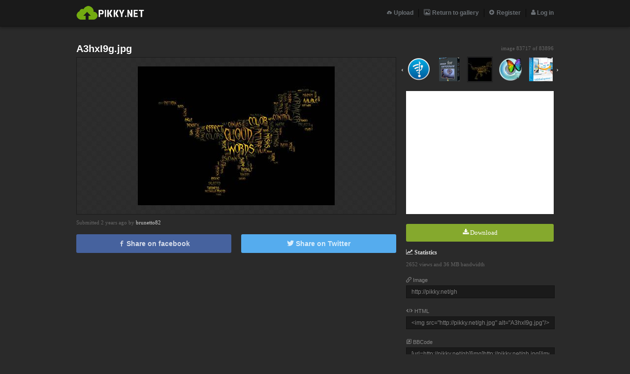

--- FILE ---
content_type: text/html
request_url: https://pikky.net/gh/
body_size: 2895
content:
<!DOCTYPE html>
<html>
<head>
<meta http-equiv="Content-Type" content="text/html; charset=UTF-8" />
<meta name="title" content="A3hxI9g.jpg" />
<title>Pikky: Image Hosting - A3hxI9g.jpg</title>
<meta property="og:title" content="A3hxI9g.jpg"/>
<meta property="og:url" content="http://pikky.net/gh"/>
<meta property="og:type" content="article"/>
<meta property="og:image" content="http://pikky.net/medium/gh.jpg"/>
<meta name="keywords" content="image hosting, upload image">
<meta name="description" content="Uppa gratuitamente le tue immagini in modo semplice e veloce con Pikky!"/>
<link rel="shortcut icon" href="/style/flickir-dark/image/favicon.png"/>
<link rel="stylesheet" href="/style/flickir-dark/main.css"/>
<link rel="stylesheet" href="/icons/style.css"></head>
<script type="text/javascript">
var INDEX = 83714;
var WEB = "\/";
var PATH = "\/";
var PLACE = 0;
var ORDER = "new";
var RANGE = "all";
var CURRENT = "214";
</script>
<script type="text/javascript" src="/fw/js/jquery.js"></script>
<script type="text/javascript" src="/js/auth.js"></script>
<script type="text/javascript" src="/fw/js/Form.js"></script>
<script type="text/javascript" src="/js/view.js"></script>
<script type="text/javascript">
$(function()
{
new Form("log_in", "/gh/", "POST", {"username": {"type":"text", "validation": {"exists": ["Username doesn't exist", ["UserModel","username_exists"]],}},"password": {"type":"password", "validation": {"wrong": ["Incorrect password", ["UserModel","check_password"]],}},});new Form("register", "/gh/", "POST", {"username": {"type":"text", "validation": {"min_length": ["Username must be at least 3 characters long", 3],"max_length": ["Username must be less than 12 characters long", 12],"alphanumeric": ["Username may not contain symbols", ""],"unique": ["Username already registered", ["UserModel","unique_username"]],}},"email": {"type":"text", "validation": {"max_length": ["E-mail must be less than 255 characters long", 255],"valid_email": ["E-mail must be valid", true],"unique": ["E-mail already registered", ["UserModel","unique_email"]],}},"password": {"type":"password", "validation": {"min_length": ["Password must be at least 6 characters long", 6],}},"password_confirm": {"type":"password", "validation": {"confirm": ["Confirmed password doesn't match", "password"],}},});new Form("forgot", "/gh/", "POST", {"username_or_email": {"type":"text", "validation": {"exists": ["Username or e-mail isn't registered", ["UserModel","username_or_email"]],}},});});
</script>
</head>
<body>
<div id="block"><!-- --></div>
<div id="page">
<div id="register_popup" class="popup">
<p class="title">Register<a class="close"><span class="icon-close"></span> close (esc)</a></p>
<div class="clear"><!-- --></div>
<form id="register" method="POST" action="/gh/" enctype="multipart/form-data"><p><label title="Username" id="register_username_error">Username</label><input id="register_username" class="text" type="text" name="username"/></p><p><label title="E-mail" id="register_email_error">E-mail</label><input id="register_email" class="text" type="text" name="email"/></p><p><label title="Password" id="register_password_error">Password</label><input id="register_password" class="text" type="password" name="password"/></p><p><label title="Confirm password" id="register_password_confirm_error">Confirm password</label><input id="register_password_confirm" class="text" type="password" name="password_confirm"/></p><p class="submit"><input id="register_submit" class="button enabled" type="submit" name="register" value="Create user"/></p></form></div>
<div id="log_in_popup" class="popup">
<p class="title">Log in<a class="close"><span class="icon-close"></span> close (esc)</a></p>
<div class="clear"><!-- --></div>
		<form id="log_in" method="POST" action="/gh/" enctype="multipart/form-data"><p><label title="Username" id="log_in_username_error">Username</label><input id="log_in_username" class="text" type="text" name="username"/></p><p><label title="Password" id="log_in_password_error">Password</label><input id="log_in_password" class="text" type="password" name="password"/></p><p class="submit"><input id="log_in_submit" class="button enabled" type="submit" name="log_in" value="Enter"/><a href="javascript: void(0);" id="forgot_button">forgot your password?</a></p></form>	</div>
	<div id="forgot_popup" class="popup">
		<p class="title">Forgot password<a class="close"><span class="icon-close"></span> close (esc)</a></p>
		<div class="clear"><!-- --></div>
		<form id="forgot" method="POST" action="/gh/" enctype="multipart/form-data"><p><label title="Username or e-mail" id="forgot_username_or_email_error">Username or e-mail</label><input id="forgot_username_or_email" class="text" type="text" name="username_or_email"/></p><p class="submit"><input id="forgot_submit" class="button enabled" type="submit" name="forgot" value="Request new password"/></p></form>	</div>
		






<div id="header">
<div class="box">

<ul class="navegador">


<li><a href="/">
<span class="icon-cloud-storage"></span> Upload</a></li>


<li><a href="/gallery/new/all/1/">
<span class="icon-images"></span> Return to gallery</a></li>

<li><a href="javascript: void(0);" id="register_button"><span class="icon-plus-circle"></span> Register</a></li>
<li><a href="javascript: void(0);" id="log_in_button"><span class="icon-user"></span> Log in</a></li>
</ul>
<a href="/"><img class="logo" src="/style/flickir-dark/image/logo.png" alt="Pikky: Image Hosting"/></a>
</div>
</div>



	<div id="content" class="view">
<div id="title">
<h1>A3hxI9g.jpg</h1>
</div>
<div id="information">
<div id="slider">
<p id="index">image 83717 of <span id="total">83896</span></p>
<div id="slides">
<a id="slide_left">&lsaquo;</a>
<div id="images">
<a href="/jh/" class="image">
<div><img src="/icon/jh.png" alt="i_Mazing256.png" title="i_Mazing256.png"/></div>
</a>
<a href="/hh/" class="image">
<div><img src="/icon/hh.png" alt="n1rq08_Pk_NWJlo8z_XLWUg_Jfrw_Ir3_Yr_KUO.png" title="n1rq08_Pk_NWJlo8z_XLWUg_Jfrw_Ir3_Yr_KUO.png"/></div>
</a>
<a href="/gh/" class="image current">
<div><img src="/icon/gh.jpg" alt="A3hxI9g.jpg" title="A3hxI9g.jpg"/></div>
</a>
<a href="/fh/" class="image">
<div><img src="/icon/fh.png" alt="EZ_CD_Audio_Converter.png" title="EZ_CD_Audio_Converter.png"/></div>
</a>
<a href="/dh/" class="image right">
<div><img src="/icon/dh.png" alt="Senza_titolo_1.png" title="Senza_titolo_1.png"/></div>
</a>
</div>
<a id="slide_right">&rsaquo;</a>
</div>
<div class="clear"><!-- --></div>
</div>
<!-- # Anuncio # -->
<div class="ads_300">
</div>
<!-- # Anuncio # -->
<p class="title">
<!-- Boton Download -->
<A class="download" href="/download.php?id=54d91e5506c82&file=214.jpg"><span class="icon-download"></span> Download</a>
<!-- Boton Download -->
</p>
<p class="title"><span class="icon-line-chart"></span>  Statistics</p>
<p class="info">2652 views and 36 MB bandwidth</p>
<p class="link">
<span class="icon-link2"></span> Image<input type="text" value="http://pikky.net/gh" readonly="readonly"/>
</p>
<p class="link">
<span class="icon-embed2"></span> HTML<input type="text" value="&lt;img src=&quot;http://pikky.net/gh.jpg&quot; alt=&quot;A3hxI9g.jpg&quot;/&gt;" readonly="readonly"/>
</p>
<p class="link">
<span class="icon-new-tab"></span> BBCode<input type="text" value="[url=http://pikky.net/gh][img]http://pikky.net/gh.jpg[/img][/url]" readonly="readonly"/>
</p>
</div>
<a id="image" href="/gh.jpg">
<img src="/medium/gh.jpg" alt="A3hxI9g.jpg" title="A3hxI9g.jpg"/></a>
<div id="title" style="margin-top: 10px;height: auto;">
<p>
Submitted 2 years ago by <a href="/user/brunetto82/">brunetto82</a></p>
</div>
<div class="sociales">
<a href="javascript: void(0);" onclick="window.open ('http://www.facebook.com/sharer.php?u=http://pikky.net/gh', 'Facebook', 'toolbar=0, status=0, width=650, height=450');" class="boton facebook"><span class="icon-facebook"></span> Share on facebook</a>
<a href="javascript: void(0);" onclick="window.open ('https://twitter.com/intent/tweet?text=A3hxI9g.jpg&url=http://pikky.net/gh', 'Twitter', 'toolbar=0, status=0, width=650, height=450');" class="boton twitter" data-rurl="http://pikky.net/gh"><span class="icon-twitter"></span> Share on Twitter</a>
</div>
<div class="contenido">
<!-- ============== comentarios ============== -->
<div id="fb-root"></div>
<script>(function(d, s, id) {
  var js, fjs = d.getElementsByTagName(s)[0];
  if (d.getElementById(id)) return;
  js = d.createElement(s); js.id = id;
  js.src = "//connect.facebook.net/en_EN/sdk.js#xfbml=1&appId=&version=v2.0";
  fjs.parentNode.insertBefore(js, fjs);
}(document, 'script', 'facebook-jssdk'));</script>
<div class="fb-comments" data-href="http://pikky.net/gh" data-width="650" data-numposts="5" data-colorscheme="light"></div>
<!-- ============== comentarios ============== -->
</div>
<div class="clear"><!-- --></div>
</div>


<div id="footer">
	<div class="box2">
		<p class="left">Copyrights &copy; 2026. All rights reserved.</p>
        		<div class="clear"><!-- --></div>
	</div></div>


</div><script>
(function(i,s,o,g,r,a,m){i['GoogleAnalyticsObject']=r;i[r]=i[r]||function(){
(i[r].q=i[r].q||[]).push(arguments)},i[r].l=1*new Date();a=s.createElement(o),
m=s.getElementsByTagName(o)[0];a.async=1;a.src=g;m.parentNode.insertBefore(a,m)
})(window,document,'script','//www.google-analytics.com/analytics.js','ga');
ga('create', 'UA-45182606-12', 'auto');
ga('send', 'pageview');
</script>
<script defer src="https://static.cloudflareinsights.com/beacon.min.js/vcd15cbe7772f49c399c6a5babf22c1241717689176015" integrity="sha512-ZpsOmlRQV6y907TI0dKBHq9Md29nnaEIPlkf84rnaERnq6zvWvPUqr2ft8M1aS28oN72PdrCzSjY4U6VaAw1EQ==" data-cf-beacon='{"version":"2024.11.0","token":"a978e6591f5342aba613cfa41e85184b","r":1,"server_timing":{"name":{"cfCacheStatus":true,"cfEdge":true,"cfExtPri":true,"cfL4":true,"cfOrigin":true,"cfSpeedBrain":true},"location_startswith":null}}' crossorigin="anonymous"></script>
</body>
</html>

--- FILE ---
content_type: text/css
request_url: https://pikky.net/icons/style.css
body_size: 687
content:
@font-face {
	font-family: 'icomoon';
	src:url('fonts/icomoon.eot?-jk3ofj');
	src:url('fonts/icomoon.eot?#iefix-jk3ofj') format('embedded-opentype'),
		url('fonts/icomoon.woff?-jk3ofj') format('woff'),
		url('fonts/icomoon.ttf?-jk3ofj') format('truetype'),
		url('fonts/icomoon.svg?-jk3ofj#icomoon') format('svg');
	font-weight: normal;
	font-style: normal;
}

[class^="icon-"], [class*=" icon-"] {
	font-family: 'icomoon';
	speak: none;
	font-style: normal;
	font-weight: normal;
	font-variant: normal;
	text-transform: none;
	line-height: 1;

	/* Better Font Rendering =========== */
	-webkit-font-smoothing: antialiased;
	-moz-osx-font-smoothing: grayscale;
}

.icon-star:before {
	content: "\f005";
}

.icon-user:before {
	content: "\f007";
}

.icon-th-large:before {
	content: "\f009";
}

.icon-th:before {
	content: "\f00a";
}

.icon-th-list:before {
	content: "\f00b";
}

.icon-check:before {
	content: "\f00c";
}

.icon-close:before {
	content: "\f00d";
}

.icon-search-plus:before {
	content: "\f00e";
}

.icon-search-minus:before {
	content: "\f010";
}

.icon-power-off:before {
	content: "\f011";
}

.icon-clock-o:before {
	content: "\f017";
}

.icon-download:before {
	content: "\f019";
}

.icon-lock:before {
	content: "\f023";
}

.icon-tags:before {
	content: "\f02c";
}

.icon-bookmark:before {
	content: "\f02e";
}

.icon-image:before {
	content: "\f03e";
}

.icon-chevron-left:before {
	content: "\f053";
}

.icon-chevron-right:before {
	content: "\f054";
}

.icon-plus-circle:before {
	content: "\f055";
}

.icon-minus-circle:before {
	content: "\f056";
}

.icon-times-circle:before {
	content: "\f057";
}

.icon-check-circle:before {
	content: "\f058";
}

.icon-question-circle:before {
	content: "\f059";
}

.icon-check-circle-o:before {
	content: "\f05d";
}

.icon-calendar:before {
	content: "\f073";
}

.icon-random:before {
	content: "\f074";
}

.icon-twitter-square:before {
	content: "\f081";
}

.icon-facebook-square:before {
	content: "\f082";
}

.icon-camera-retro:before {
	content: "\f083";
}

.icon-phone-square:before {
	content: "\f098";
}

.icon-certificate:before {
	content: "\f0a3";
}

.icon-apple:before {
	content: "\f179";
}

.icon-windows:before {
	content: "\f17a";
}

.icon-android:before {
	content: "\f17b";
}

.icon-female:before {
	content: "\f182";
}

.icon-male:before {
	content: "\f183";
}

.icon-bug:before {
	content: "\f188";
}

.icon-sliders:before {
	content: "\f1de";
}

.icon-share-alt:before {
	content: "\f1e0";
}

.icon-area-chart:before {
	content: "\f1fe";
}

.icon-line-chart:before {
	content: "\f201";
}

.icon-tick:before {
	content: "\e600";
}

.icon-chevron-right2:before {
	content: "\e601";
}

.icon-chevron-left2:before {
	content: "\e602";
}

.icon-th-menu:before {
	content: "\e603";
}

.icon-home:before {
	content: "\e604";
}

.icon-arrow-forward:before {
	content: "\e605";
}

.icon-arrow-back:before {
	content: "\e606";
}

.icon-rss:before {
	content: "\e607";
}

.icon-link:before {
	content: "\e608";
}

.icon-image2:before {
	content: "\e609";
}

.icon-star2:before {
	content: "\e60a";
}

.icon-delete:before {
	content: "\e60b";
}

.icon-delete-outline:before {
	content: "\e60c";
}

.icon-cloud-storage:before {
	content: "\e60d";
}

.icon-flash:before {
	content: "\e60e";
}

.icon-cancel:before {
	content: "\e60f";
}

.icon-backspace:before {
	content: "\e610";
}

.icon-attachment:before {
	content: "\e611";
}

.icon-lock-closed:before {
	content: "\e612";
}

.icon-info:before {
	content: "\e613";
}

.icon-user-add:before {
	content: "\e614";
}

.icon-camera:before {
	content: "\e615";
}

.icon-sort-numerically:before {
	content: "\e616";
}

.icon-sort-alphabetically:before {
	content: "\e617";
}

.icon-input-checked:before {
	content: "\e618";
}

.icon-calender:before {
	content: "\e619";
}

.icon-image3:before {
	content: "\e90d";
}

.icon-images:before {
	content: "\e90e";
}

.icon-lock2:before {
	content: "\e98f";
}

.icon-equalizer2:before {
	content: "\e993";
}

.icon-cog:before {
	content: "\e994";
}

.icon-fire:before {
	content: "\e9a9";
}

.icon-shield:before {
	content: "\e9b4";
}

.icon-cloud-check:before {
	content: "\e9c4";
}

.icon-link2:before {
	content: "\e9cb";
}

.icon-bookmark2:before {
	content: "\e9d2";
}

.icon-bookmarks:before {
	content: "\e9d3";
}

.icon-new-tab:before {
	content: "\ea7e";
}

.icon-embed:before {
	content: "\ea7f";
}

.icon-embed2:before {
	content: "\ea80";
}

.icon-google-plus:before {
	content: "\ea88";
}

.icon-facebook:before {
	content: "\ea8c";
}

.icon-twitter:before {
	content: "\ea91";
}

.icon-pinterest:before {
	content: "\ead0";
}

.icon-pinterest2:before {
	content: "\ead1";
}

